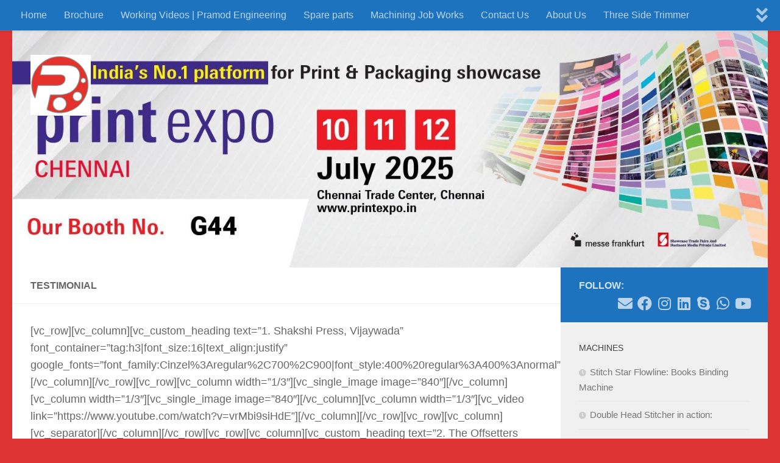

--- FILE ---
content_type: text/html; charset=UTF-8
request_url: https://www.pewbindery.in/testimonial/
body_size: 9181
content:
<!DOCTYPE html><html
class="no-js" lang="en-US"><head><meta
charset="UTF-8"><meta
name="viewport" content="width=device-width, initial-scale=1.0"><link
rel="profile" href="https://gmpg.org/xfn/11" /><link
rel="pingback" href="https://www.pewbindery.in/xmlrpc.php"><meta
name='robots' content='index, follow, max-image-preview:large, max-snippet:-1, max-video-preview:-1' /><style>img:is([sizes="auto" i],[sizes^="auto," i]){contain-intrinsic-size:3000px 1500px}</style> <script>document.documentElement.className=document.documentElement.className.replace("no-js","js")</script> <title>Testimonial - Binding Machines - Exporter Binding Machine in India, Binding Machine Supplier, Three Side Trimmer Machine, Paper Drill Machine Supplier, Deluxe Stitching ,Universal Stitching head</title><link
rel="canonical" href="https://www.pewbindery.in/testimonial/" /><meta
property="og:locale" content="en_US" /><meta
property="og:type" content="article" /><meta
property="og:title" content="Testimonial - Binding Machines - Exporter Binding Machine in India, Binding Machine Supplier, Three Side Trimmer Machine, Paper Drill Machine Supplier, Deluxe Stitching ,Universal Stitching head" /><meta
property="og:description" content="[vc_row][vc_column][vc_custom_heading text=&#8221;1. Shakshi Press, Vijaywada&#8221; font_container=&#8221;tag:h3|font_size:16|text_align:justify&#8221; google_fonts=&#8221;font_family:Cinzel%3Aregular%2C700%2C900|font_style:400%20regular%3A400%3Anormal&#8221;][/vc_column][/vc_row][vc_row][vc_column width=&#8221;1/3&#8243;][vc_single_image image=&#8221;840&#8243;][/vc_column][vc_column width=&#8221;1/3&#8243;][vc_single_image image=&#8221;840&#8243;][/vc_column][vc_column width=&#8221;1/3&#8243;][vc_video link=&#8221;https://www.youtube.com/watch?v=vrMbi9siHdE&#8221;][/vc_column][/vc_row][vc_row][vc_column][vc_separator][/vc_column][/vc_row][vc_row][vc_column][vc_custom_heading text=&#8221;2. The Offsetters india PVT.LTD, Patna&#8221; font_container=&#8221;tag:h3|font_size:16|text_align:justify&#8221; google_fonts=&#8221;font_family:Cinzel%3Aregular%2C700%2C900|font_style:400%20regular%3A400%3Anormal&#8221;][/vc_column][/vc_row][vc_row][vc_column width=&#8221;1/3&#8243;][vc_single_image image=&#8221;836&#8243;][/vc_column][vc_column width=&#8221;1/3&#8243;][vc_single_image image=&#8221;836&#8243;][/vc_column][vc_column width=&#8221;1/3&#8243;][vc_video link=&#8221;https://www.youtube.com/watch?v=vrMbi9siHdE&#8221;][/vc_column][/vc_row][vc_row][vc_column][vc_separator][/vc_column][/vc_row][vc_row][vc_column][vc_custom_heading text=&#8221;3. Margham Publications , Chennai&#8221; font_container=&#8221;tag:h3|font_size:16|text_align:justify&#8221; google_fonts=&#8221;font_family:Cinzel%3Aregular%2C700%2C900|font_style:400%20regular%3A400%3Anormal&#8221;][/vc_column][/vc_row][vc_row][vc_column&#046;&#046;&#046;" /><meta
property="og:url" content="https://www.pewbindery.in/testimonial/" /><meta
property="og:site_name" content="Binding Machines - Exporter Binding Machine in India, Binding Machine Supplier, Three Side Trimmer Machine, Paper Drill Machine Supplier, Deluxe Stitching ,Universal Stitching head" /><meta
property="article:modified_time" content="2017-12-22T12:35:29+00:00" /><meta
name="twitter:card" content="summary_large_image" /><meta
name="twitter:label1" content="Est. reading time" /><meta
name="twitter:data1" content="9 minutes" /> <script type="application/ld+json" class="yoast-schema-graph">{"@context":"https://schema.org","@graph":[{"@type":"WebPage","@id":"https://www.pewbindery.in/testimonial/","url":"https://www.pewbindery.in/testimonial/","name":"Testimonial - Binding Machines - Exporter Binding Machine in India, Binding Machine Supplier, Three Side Trimmer Machine, Paper Drill Machine Supplier, Deluxe Stitching ,Universal Stitching head","isPartOf":{"@id":"https://www.pewbindery.in/#website"},"datePublished":"2017-12-22T09:54:38+00:00","dateModified":"2017-12-22T12:35:29+00:00","breadcrumb":{"@id":"https://www.pewbindery.in/testimonial/#breadcrumb"},"inLanguage":"en-US","potentialAction":[{"@type":"ReadAction","target":["https://www.pewbindery.in/testimonial/"]}]},{"@type":"BreadcrumbList","@id":"https://www.pewbindery.in/testimonial/#breadcrumb","itemListElement":[{"@type":"ListItem","position":1,"name":"Home","item":"https://www.pewbindery.in/"},{"@type":"ListItem","position":2,"name":"Testimonial"}]},{"@type":"WebSite","@id":"https://www.pewbindery.in/#website","url":"https://www.pewbindery.in/","name":"Binding Machines - Exporter Binding Machine in India, Binding Machine Supplier, Three Side Trimmer Machine, Paper Drill Machine Supplier, Deluxe Stitching ,Universal Stitching head","description":"","publisher":{"@id":"https://www.pewbindery.in/#organization"},"potentialAction":[{"@type":"SearchAction","target":{"@type":"EntryPoint","urlTemplate":"https://www.pewbindery.in/?s={search_term_string}"},"query-input":{"@type":"PropertyValueSpecification","valueRequired":true,"valueName":"search_term_string"}}],"inLanguage":"en-US"},{"@type":"Organization","@id":"https://www.pewbindery.in/#organization","name":"Parmod Engineering","url":"https://www.pewbindery.in/","logo":{"@type":"ImageObject","inLanguage":"en-US","@id":"https://www.pewbindery.in/#/schema/logo/image/","url":"https://www.pewbindery.in/wp-content/uploads/2022/12/p-logo1669114084444.jpg","contentUrl":"https://www.pewbindery.in/wp-content/uploads/2022/12/p-logo1669114084444.jpg","width":288,"height":288,"caption":"Parmod Engineering"},"image":{"@id":"https://www.pewbindery.in/#/schema/logo/image/"}}]}</script> <link
rel="alternate" type="application/rss+xml" title="Binding Machines - Exporter Binding Machine in India, Binding Machine Supplier, Three Side Trimmer Machine, Paper Drill Machine Supplier, Deluxe Stitching ,Universal Stitching head &raquo; Feed" href="https://www.pewbindery.in/feed/" /><link
rel="alternate" type="application/rss+xml" title="Binding Machines - Exporter Binding Machine in India, Binding Machine Supplier, Three Side Trimmer Machine, Paper Drill Machine Supplier, Deluxe Stitching ,Universal Stitching head &raquo; Comments Feed" href="https://www.pewbindery.in/comments/feed/" /><style id='classic-theme-styles-inline-css'>
/*! This file is auto-generated */
.wp-block-button__link{color:#fff;background-color:#32373c;border-radius:9999px;box-shadow:none;text-decoration:none;padding:calc(.667em + 2px) calc(1.333em + 2px);font-size:1.125em}.wp-block-file__button{background:#32373c;color:#fff;text-decoration:none}</style><style id='global-styles-inline-css'>:root{--wp--preset--aspect-ratio--square:1;--wp--preset--aspect-ratio--4-3:4/3;--wp--preset--aspect-ratio--3-4:3/4;--wp--preset--aspect-ratio--3-2:3/2;--wp--preset--aspect-ratio--2-3:2/3;--wp--preset--aspect-ratio--16-9:16/9;--wp--preset--aspect-ratio--9-16:9/16;--wp--preset--color--black:#000000;--wp--preset--color--cyan-bluish-gray:#abb8c3;--wp--preset--color--white:#ffffff;--wp--preset--color--pale-pink:#f78da7;--wp--preset--color--vivid-red:#cf2e2e;--wp--preset--color--luminous-vivid-orange:#ff6900;--wp--preset--color--luminous-vivid-amber:#fcb900;--wp--preset--color--light-green-cyan:#7bdcb5;--wp--preset--color--vivid-green-cyan:#00d084;--wp--preset--color--pale-cyan-blue:#8ed1fc;--wp--preset--color--vivid-cyan-blue:#0693e3;--wp--preset--color--vivid-purple:#9b51e0;--wp--preset--gradient--vivid-cyan-blue-to-vivid-purple:linear-gradient(135deg,rgba(6,147,227,1) 0%,rgb(155,81,224) 100%);--wp--preset--gradient--light-green-cyan-to-vivid-green-cyan:linear-gradient(135deg,rgb(122,220,180) 0%,rgb(0,208,130) 100%);--wp--preset--gradient--luminous-vivid-amber-to-luminous-vivid-orange:linear-gradient(135deg,rgba(252,185,0,1) 0%,rgba(255,105,0,1) 100%);--wp--preset--gradient--luminous-vivid-orange-to-vivid-red:linear-gradient(135deg,rgba(255,105,0,1) 0%,rgb(207,46,46) 100%);--wp--preset--gradient--very-light-gray-to-cyan-bluish-gray:linear-gradient(135deg,rgb(238,238,238) 0%,rgb(169,184,195) 100%);--wp--preset--gradient--cool-to-warm-spectrum:linear-gradient(135deg,rgb(74,234,220) 0%,rgb(151,120,209) 20%,rgb(207,42,186) 40%,rgb(238,44,130) 60%,rgb(251,105,98) 80%,rgb(254,248,76) 100%);--wp--preset--gradient--blush-light-purple:linear-gradient(135deg,rgb(255,206,236) 0%,rgb(152,150,240) 100%);--wp--preset--gradient--blush-bordeaux:linear-gradient(135deg,rgb(254,205,165) 0%,rgb(254,45,45) 50%,rgb(107,0,62) 100%);--wp--preset--gradient--luminous-dusk:linear-gradient(135deg,rgb(255,203,112) 0%,rgb(199,81,192) 50%,rgb(65,88,208) 100%);--wp--preset--gradient--pale-ocean:linear-gradient(135deg,rgb(255,245,203) 0%,rgb(182,227,212) 50%,rgb(51,167,181) 100%);--wp--preset--gradient--electric-grass:linear-gradient(135deg,rgb(202,248,128) 0%,rgb(113,206,126) 100%);--wp--preset--gradient--midnight:linear-gradient(135deg,rgb(2,3,129) 0%,rgb(40,116,252) 100%);--wp--preset--font-size--small:13px;--wp--preset--font-size--medium:20px;--wp--preset--font-size--large:36px;--wp--preset--font-size--x-large:42px;--wp--preset--spacing--20:0.44rem;--wp--preset--spacing--30:0.67rem;--wp--preset--spacing--40:1rem;--wp--preset--spacing--50:1.5rem;--wp--preset--spacing--60:2.25rem;--wp--preset--spacing--70:3.38rem;--wp--preset--spacing--80:5.06rem;--wp--preset--shadow--natural:6px 6px 9px rgba(0, 0, 0, 0.2);--wp--preset--shadow--deep:12px 12px 50px rgba(0, 0, 0, 0.4);--wp--preset--shadow--sharp:6px 6px 0px rgba(0, 0, 0, 0.2);--wp--preset--shadow--outlined:6px 6px 0px -3px rgba(255, 255, 255, 1), 6px 6px rgba(0, 0, 0, 1);--wp--preset--shadow--crisp:6px 6px 0px rgba(0, 0, 0, 1)}:where(.is-layout-flex){gap:.5em}:where(.is-layout-grid){gap:.5em}body .is-layout-flex{display:flex}.is-layout-flex{flex-wrap:wrap;align-items:center}.is-layout-flex>:is(*,div){margin:0}body .is-layout-grid{display:grid}.is-layout-grid>:is(*,div){margin:0}:where(.wp-block-columns.is-layout-flex){gap:2em}:where(.wp-block-columns.is-layout-grid){gap:2em}:where(.wp-block-post-template.is-layout-flex){gap:1.25em}:where(.wp-block-post-template.is-layout-grid){gap:1.25em}.has-black-color{color:var(--wp--preset--color--black)!important}.has-cyan-bluish-gray-color{color:var(--wp--preset--color--cyan-bluish-gray)!important}.has-white-color{color:var(--wp--preset--color--white)!important}.has-pale-pink-color{color:var(--wp--preset--color--pale-pink)!important}.has-vivid-red-color{color:var(--wp--preset--color--vivid-red)!important}.has-luminous-vivid-orange-color{color:var(--wp--preset--color--luminous-vivid-orange)!important}.has-luminous-vivid-amber-color{color:var(--wp--preset--color--luminous-vivid-amber)!important}.has-light-green-cyan-color{color:var(--wp--preset--color--light-green-cyan)!important}.has-vivid-green-cyan-color{color:var(--wp--preset--color--vivid-green-cyan)!important}.has-pale-cyan-blue-color{color:var(--wp--preset--color--pale-cyan-blue)!important}.has-vivid-cyan-blue-color{color:var(--wp--preset--color--vivid-cyan-blue)!important}.has-vivid-purple-color{color:var(--wp--preset--color--vivid-purple)!important}.has-black-background-color{background-color:var(--wp--preset--color--black)!important}.has-cyan-bluish-gray-background-color{background-color:var(--wp--preset--color--cyan-bluish-gray)!important}.has-white-background-color{background-color:var(--wp--preset--color--white)!important}.has-pale-pink-background-color{background-color:var(--wp--preset--color--pale-pink)!important}.has-vivid-red-background-color{background-color:var(--wp--preset--color--vivid-red)!important}.has-luminous-vivid-orange-background-color{background-color:var(--wp--preset--color--luminous-vivid-orange)!important}.has-luminous-vivid-amber-background-color{background-color:var(--wp--preset--color--luminous-vivid-amber)!important}.has-light-green-cyan-background-color{background-color:var(--wp--preset--color--light-green-cyan)!important}.has-vivid-green-cyan-background-color{background-color:var(--wp--preset--color--vivid-green-cyan)!important}.has-pale-cyan-blue-background-color{background-color:var(--wp--preset--color--pale-cyan-blue)!important}.has-vivid-cyan-blue-background-color{background-color:var(--wp--preset--color--vivid-cyan-blue)!important}.has-vivid-purple-background-color{background-color:var(--wp--preset--color--vivid-purple)!important}.has-black-border-color{border-color:var(--wp--preset--color--black)!important}.has-cyan-bluish-gray-border-color{border-color:var(--wp--preset--color--cyan-bluish-gray)!important}.has-white-border-color{border-color:var(--wp--preset--color--white)!important}.has-pale-pink-border-color{border-color:var(--wp--preset--color--pale-pink)!important}.has-vivid-red-border-color{border-color:var(--wp--preset--color--vivid-red)!important}.has-luminous-vivid-orange-border-color{border-color:var(--wp--preset--color--luminous-vivid-orange)!important}.has-luminous-vivid-amber-border-color{border-color:var(--wp--preset--color--luminous-vivid-amber)!important}.has-light-green-cyan-border-color{border-color:var(--wp--preset--color--light-green-cyan)!important}.has-vivid-green-cyan-border-color{border-color:var(--wp--preset--color--vivid-green-cyan)!important}.has-pale-cyan-blue-border-color{border-color:var(--wp--preset--color--pale-cyan-blue)!important}.has-vivid-cyan-blue-border-color{border-color:var(--wp--preset--color--vivid-cyan-blue)!important}.has-vivid-purple-border-color{border-color:var(--wp--preset--color--vivid-purple)!important}.has-vivid-cyan-blue-to-vivid-purple-gradient-background{background:var(--wp--preset--gradient--vivid-cyan-blue-to-vivid-purple)!important}.has-light-green-cyan-to-vivid-green-cyan-gradient-background{background:var(--wp--preset--gradient--light-green-cyan-to-vivid-green-cyan)!important}.has-luminous-vivid-amber-to-luminous-vivid-orange-gradient-background{background:var(--wp--preset--gradient--luminous-vivid-amber-to-luminous-vivid-orange)!important}.has-luminous-vivid-orange-to-vivid-red-gradient-background{background:var(--wp--preset--gradient--luminous-vivid-orange-to-vivid-red)!important}.has-very-light-gray-to-cyan-bluish-gray-gradient-background{background:var(--wp--preset--gradient--very-light-gray-to-cyan-bluish-gray)!important}.has-cool-to-warm-spectrum-gradient-background{background:var(--wp--preset--gradient--cool-to-warm-spectrum)!important}.has-blush-light-purple-gradient-background{background:var(--wp--preset--gradient--blush-light-purple)!important}.has-blush-bordeaux-gradient-background{background:var(--wp--preset--gradient--blush-bordeaux)!important}.has-luminous-dusk-gradient-background{background:var(--wp--preset--gradient--luminous-dusk)!important}.has-pale-ocean-gradient-background{background:var(--wp--preset--gradient--pale-ocean)!important}.has-electric-grass-gradient-background{background:var(--wp--preset--gradient--electric-grass)!important}.has-midnight-gradient-background{background:var(--wp--preset--gradient--midnight)!important}.has-small-font-size{font-size:var(--wp--preset--font-size--small)!important}.has-medium-font-size{font-size:var(--wp--preset--font-size--medium)!important}.has-large-font-size{font-size:var(--wp--preset--font-size--large)!important}.has-x-large-font-size{font-size:var(--wp--preset--font-size--x-large)!important}:where(.wp-block-post-template.is-layout-flex){gap:1.25em}:where(.wp-block-post-template.is-layout-grid){gap:1.25em}:where(.wp-block-columns.is-layout-flex){gap:2em}:where(.wp-block-columns.is-layout-grid){gap:2em}:root :where(.wp-block-pullquote){font-size:1.5em;line-height:1.6}</style><style id='woocommerce-inline-inline-css'>.woocommerce form .form-row .required{visibility:visible}</style><link
rel='stylesheet' id='wpo_min-header-0-css' href='https://www.pewbindery.in/wp-content/cache/wpo-minify/1751886561/assets/wpo-minify-header-4ec121a4.min.css' media='all' /><link
rel='stylesheet' id='wpo_min-header-1-css' href='https://www.pewbindery.in/wp-content/cache/wpo-minify/1751886561/assets/wpo-minify-header-eec41411.min.css' media='only screen and (max-width: 768px)' /><link
rel='stylesheet' id='wpo_min-header-2-css' href='https://www.pewbindery.in/wp-content/cache/wpo-minify/1751886561/assets/wpo-minify-header-f1c02c49.min.css' media='all' /> <script src="https://www.pewbindery.in/wp-content/cache/wpo-minify/1751886561/assets/wpo-minify-header-7bd90e4c.min.js" id="wpo_min-header-0-js"></script> <script id="wpo_min-header-1-js-extra">var wc_add_to_cart_params={"ajax_url":"\/wp-admin\/admin-ajax.php","wc_ajax_url":"\/?wc-ajax=%%endpoint%%","i18n_view_cart":"View cart","cart_url":"https:\/\/www.pewbindery.in\/cart\/","is_cart":"","cart_redirect_after_add":"no"};var woocommerce_params={"ajax_url":"\/wp-admin\/admin-ajax.php","wc_ajax_url":"\/?wc-ajax=%%endpoint%%","i18n_password_show":"Show password","i18n_password_hide":"Hide password"}</script> <script src="https://www.pewbindery.in/wp-content/cache/wpo-minify/1751886561/assets/wpo-minify-header-b11931de.min.js" id="wpo_min-header-1-js" defer data-wp-strategy="defer"></script> <link
rel="https://api.w.org/" href="https://www.pewbindery.in/wp-json/" /><link
rel="alternate" title="JSON" type="application/json" href="https://www.pewbindery.in/wp-json/wp/v2/pages/888" /><link
rel="EditURI" type="application/rsd+xml" title="RSD" href="https://www.pewbindery.in/xmlrpc.php?rsd" /><link
rel="alternate" title="oEmbed (JSON)" type="application/json+oembed" href="https://www.pewbindery.in/wp-json/oembed/1.0/embed?url=https%3A%2F%2Fwww.pewbindery.in%2Ftestimonial%2F" /><link
rel="alternate" title="oEmbed (XML)" type="text/xml+oembed" href="https://www.pewbindery.in/wp-json/oembed/1.0/embed?url=https%3A%2F%2Fwww.pewbindery.in%2Ftestimonial%2F&#038;format=xml" /><link
rel="preload" as="font" type="font/woff2" href="https://www.pewbindery.in/wp-content/themes/hueman/assets/front/webfonts/fa-brands-400.woff2?v=5.15.2" crossorigin="anonymous"/><link
rel="preload" as="font" type="font/woff2" href="https://www.pewbindery.in/wp-content/themes/hueman/assets/front/webfonts/fa-regular-400.woff2?v=5.15.2" crossorigin="anonymous"/><link
rel="preload" as="font" type="font/woff2" href="https://www.pewbindery.in/wp-content/themes/hueman/assets/front/webfonts/fa-solid-900.woff2?v=5.15.2" crossorigin="anonymous"/>
<!--[if lt IE 9]> <script src="https://www.pewbindery.in/wp-content/themes/hueman/assets/front/js/ie/html5shiv-printshiv.min.js"></script> <script src="https://www.pewbindery.in/wp-content/themes/hueman/assets/front/js/ie/selectivizr.js"></script> <![endif]-->
<noscript><style>.woocommerce-product-gallery{opacity:1!important}</style></noscript><link
rel="icon" href="https://www.pewbindery.in/wp-content/uploads/2022/12/cropped-p-logo1669114084444-32x32.jpg" sizes="32x32" /><link
rel="icon" href="https://www.pewbindery.in/wp-content/uploads/2022/12/cropped-p-logo1669114084444-192x192.jpg" sizes="192x192" /><link
rel="apple-touch-icon" href="https://www.pewbindery.in/wp-content/uploads/2022/12/cropped-p-logo1669114084444-180x180.jpg" /><meta
name="msapplication-TileImage" content="https://www.pewbindery.in/wp-content/uploads/2022/12/cropped-p-logo1669114084444-270x270.jpg" /></head><body data-rsssl=1
class="wp-singular page-template-default page page-id-888 wp-custom-logo wp-embed-responsive wp-theme-hueman theme-hueman woocommerce-no-js col-2cl full-width topbar-enabled header-desktop-sticky header-mobile-sticky hu-header-img-natural-height hueman-3-7-27 chrome"><div
id="wrapper">
<a
class="screen-reader-text skip-link" href="#content">Skip to content</a><header
id="header" class="main-menu-mobile-on one-mobile-menu main_menu header-ads-desktop  topbar-transparent has-header-img"><nav
class="nav-container group mobile-menu mobile-sticky no-menu-assigned" id="nav-mobile" data-menu-id="header-1"><div
class="mobile-title-logo-in-header"><p
class="site-title">                  <a
class="custom-logo-link" href="https://www.pewbindery.in/" rel="home" title="Binding Machines - Exporter Binding Machine in India, Binding Machine Supplier, Three Side Trimmer Machine, Paper Drill Machine Supplier, Deluxe Stitching ,Universal Stitching head | Home page"><img
src="https://www.pewbindery.in/wp-content/uploads/2017/06/Untitled.jpg" alt="Binding Machines - Exporter Binding Machine in India, Binding Machine Supplier, Three Side Trimmer Machine, Paper Drill Machine Supplier, Deluxe Stitching ,Universal Stitching head" width="449" height="455"/></a></p></div>
<button
class="ham__navbar-toggler-two collapsed" title="Menu" aria-expanded="false">
<span
class="ham__navbar-span-wrapper">
<span
class="line line-1"></span>
<span
class="line line-2"></span>
<span
class="line line-3"></span>
</span>
</button><div
class="nav-text"></div><div
class="nav-wrap container"><ul
class="nav container-inner group mobile-search"><li><form
role="search" method="get" class="search-form" action="https://www.pewbindery.in/">
<label>
<span
class="screen-reader-text">Search for:</span>
<input
type="search" class="search-field" placeholder="Search &hellip;" value="" name="s" />
</label>
<input
type="submit" class="search-submit" value="Search" /></form></li></ul><ul
id="menu-top-menu" class="nav container-inner group"><li
id="menu-item-380" class="menu-item menu-item-type-custom menu-item-object-custom menu-item-home menu-item-380"><a
href="https://www.pewbindery.in/">Home</a></li><li
id="menu-item-769" class="menu-item menu-item-type-post_type menu-item-object-page menu-item-769"><a
href="https://www.pewbindery.in/brochure/">Brochure</a></li><li
id="menu-item-1581" class="menu-item menu-item-type-post_type menu-item-object-page menu-item-1581"><a
href="https://www.pewbindery.in/working-videos/">Working Videos | Pramod Engineering</a></li><li
id="menu-item-762" class="menu-item menu-item-type-custom menu-item-object-custom menu-item-762"><a
href="https://www.pewbindery.in/shop/">Spare parts</a></li><li
id="menu-item-1756" class="menu-item menu-item-type-post_type menu-item-object-page menu-item-1756"><a
href="https://www.pewbindery.in/machining-job-works/">Machining Job Works</a></li><li
id="menu-item-391" class="menu-item menu-item-type-post_type menu-item-object-page menu-item-391"><a
href="https://www.pewbindery.in/contact-us/">Contact Us</a></li><li
id="menu-item-387" class="menu-item menu-item-type-post_type menu-item-object-page menu-item-387"><a
href="https://www.pewbindery.in/about-us/">About Us</a></li><li
id="menu-item-1823" class="menu-item menu-item-type-custom menu-item-object-custom menu-item-1823"><a
href="https://www.pewbindery.in/three-side-trimmer/">Three Side Trimmer</a></li><li
id="menu-item-1924" class="menu-item menu-item-type-post_type menu-item-object-page menu-item-1924"><a
href="https://www.pewbindery.in/universal-stitching-head-52-8-s/">Universal 52/8-S</a></li></ul></div></nav><nav
class="nav-container group desktop-menu desktop-sticky " id="nav-topbar" data-menu-id="header-2"><div
class="nav-text"></div><div
class="topbar-toggle-down">
<i
class="fas fa-angle-double-down" aria-hidden="true" data-toggle="down" title="Expand menu"></i>
<i
class="fas fa-angle-double-up" aria-hidden="true" data-toggle="up" title="Collapse menu"></i></div><div
class="nav-wrap container"><ul
id="menu-top-menu-1" class="nav container-inner group"><li
class="menu-item menu-item-type-custom menu-item-object-custom menu-item-home menu-item-380"><a
href="https://www.pewbindery.in/">Home</a></li><li
class="menu-item menu-item-type-post_type menu-item-object-page menu-item-769"><a
href="https://www.pewbindery.in/brochure/">Brochure</a></li><li
class="menu-item menu-item-type-post_type menu-item-object-page menu-item-1581"><a
href="https://www.pewbindery.in/working-videos/">Working Videos | Pramod Engineering</a></li><li
class="menu-item menu-item-type-custom menu-item-object-custom menu-item-762"><a
href="https://www.pewbindery.in/shop/">Spare parts</a></li><li
class="menu-item menu-item-type-post_type menu-item-object-page menu-item-1756"><a
href="https://www.pewbindery.in/machining-job-works/">Machining Job Works</a></li><li
class="menu-item menu-item-type-post_type menu-item-object-page menu-item-391"><a
href="https://www.pewbindery.in/contact-us/">Contact Us</a></li><li
class="menu-item menu-item-type-post_type menu-item-object-page menu-item-387"><a
href="https://www.pewbindery.in/about-us/">About Us</a></li><li
class="menu-item menu-item-type-custom menu-item-object-custom menu-item-1823"><a
href="https://www.pewbindery.in/three-side-trimmer/">Three Side Trimmer</a></li><li
class="menu-item menu-item-type-post_type menu-item-object-page menu-item-1924"><a
href="https://www.pewbindery.in/universal-stitching-head-52-8-s/">Universal 52/8-S</a></li></ul></div></nav><div
class="container group"><div
class="container-inner"><div
id="header-image-wrap"><div
class="group hu-pad central-header-zone"><div
class="logo-tagline-group"><p
class="site-title">                  <a
class="custom-logo-link" href="https://www.pewbindery.in/" rel="home" title="Binding Machines - Exporter Binding Machine in India, Binding Machine Supplier, Three Side Trimmer Machine, Paper Drill Machine Supplier, Deluxe Stitching ,Universal Stitching head | Home page"><img
src="https://www.pewbindery.in/wp-content/uploads/2017/06/Untitled.jpg" alt="Binding Machines - Exporter Binding Machine in India, Binding Machine Supplier, Three Side Trimmer Machine, Paper Drill Machine Supplier, Deluxe Stitching ,Universal Stitching head" width="449" height="455"/></a></p></div></div><a
href="https://www.pewbindery.in/" rel="home"><img
src="https://www.pewbindery.in/wp-content/uploads/2025/05/WhatsApp-Image-2025-05-21-at-17.03.31.jpeg" width="0" height="0" alt="" class="new-site-image" decoding="async" /></a></div></div></div></header><div
class="container" id="page"><div
class="container-inner"><div
class="main"><div
class="main-inner group"><main
class="content" id="content"><div
class="page-title hu-pad group"><h1>Testimonial</h1></div><div
class="hu-pad group"><article
class="group post-888 page type-page status-publish hentry"><div
class="entry themeform"><p>[vc_row][vc_column][vc_custom_heading text=&#8221;1. Shakshi Press, Vijaywada&#8221; font_container=&#8221;tag:h3|font_size:16|text_align:justify&#8221; google_fonts=&#8221;font_family:Cinzel%3Aregular%2C700%2C900|font_style:400%20regular%3A400%3Anormal&#8221;][/vc_column][/vc_row][vc_row][vc_column width=&#8221;1/3&#8243;][vc_single_image image=&#8221;840&#8243;][/vc_column][vc_column width=&#8221;1/3&#8243;][vc_single_image image=&#8221;840&#8243;][/vc_column][vc_column width=&#8221;1/3&#8243;][vc_video link=&#8221;https://www.youtube.com/watch?v=vrMbi9siHdE&#8221;][/vc_column][/vc_row][vc_row][vc_column][vc_separator][/vc_column][/vc_row][vc_row][vc_column][vc_custom_heading text=&#8221;2. The Offsetters india PVT.LTD, Patna&#8221; font_container=&#8221;tag:h3|font_size:16|text_align:justify&#8221; google_fonts=&#8221;font_family:Cinzel%3Aregular%2C700%2C900|font_style:400%20regular%3A400%3Anormal&#8221;][/vc_column][/vc_row][vc_row][vc_column width=&#8221;1/3&#8243;][vc_single_image image=&#8221;836&#8243;][/vc_column][vc_column width=&#8221;1/3&#8243;][vc_single_image image=&#8221;836&#8243;][/vc_column][vc_column width=&#8221;1/3&#8243;][vc_video link=&#8221;https://www.youtube.com/watch?v=vrMbi9siHdE&#8221;][/vc_column][/vc_row][vc_row][vc_column][vc_separator][/vc_column][/vc_row][vc_row][vc_column][vc_custom_heading text=&#8221;3. Margham Publications , Chennai&#8221; font_container=&#8221;tag:h3|font_size:16|text_align:justify&#8221; google_fonts=&#8221;font_family:Cinzel%3Aregular%2C700%2C900|font_style:400%20regular%3A400%3Anormal&#8221;][/vc_column][/vc_row][vc_row][vc_column width=&#8221;1/3&#8243;][vc_single_image image=&#8221;836&#8243; img_size=&#8221;medium&#8221;][/vc_column][vc_column width=&#8221;1/3&#8243;][vc_single_image image=&#8221;836&#8243; img_size=&#8221;medium&#8221;][/vc_column][vc_column width=&#8221;1/3&#8243;][vc_video link=&#8221;https://www.youtube.com/watch?v=vrMbi9siHdE&#8221;][/vc_column][/vc_row][vc_row][vc_column][vc_separator][/vc_column][/vc_row][vc_row][vc_column][vc_custom_heading text=&#8221;4. International Print-o-Pac LTD, Noida&#8221; font_container=&#8221;tag:h3|font_size:16|text_align:justify&#8221; google_fonts=&#8221;font_family:Cinzel%3Aregular%2C700%2C900|font_style:400%20regular%3A400%3Anormal&#8221;][/vc_column][/vc_row][vc_row][vc_column width=&#8221;1/3&#8243;][vc_single_image image=&#8221;854&#8243; img_size=&#8221;medium&#8221;][/vc_column][vc_column width=&#8221;1/3&#8243;][vc_single_image image=&#8221;854&#8243;][/vc_column][vc_column width=&#8221;1/3&#8243;][vc_video link=&#8221;https://www.youtube.com/watch?v=vrMbi9siHdE&#8221;][/vc_column][/vc_row][vc_row][vc_column][vc_separator][/vc_column][/vc_row][vc_row][vc_column][vc_custom_heading text=&#8221;5. Model Press, delhi&#8221; font_container=&#8221;tag:h3|font_size:16|text_align:justify&#8221; google_fonts=&#8221;font_family:Cinzel%3Aregular%2C700%2C900|font_style:400%20regular%3A400%3Anormal&#8221;][/vc_column][/vc_row][vc_row][vc_column width=&#8221;1/3&#8243;][vc_single_image image=&#8221;854&#8243; img_size=&#8221;medium&#8221;][/vc_column][vc_column width=&#8221;1/3&#8243;][vc_single_image image=&#8221;854&#8243;][/vc_column][vc_column width=&#8221;1/3&#8243;][vc_video link=&#8221;https://www.youtube.com/watch?v=vrMbi9siHdE&#8221;][/vc_column][/vc_row][vc_row][vc_column][vc_separator][/vc_column][/vc_row][vc_row][vc_column][vc_custom_heading text=&#8221;6. Alzahara printing press, Oman&#8221; font_container=&#8221;tag:h3|font_size:16|text_align:justify&#8221; google_fonts=&#8221;font_family:Cinzel%3Aregular%2C700%2C900|font_style:400%20regular%3A400%3Anormal&#8221;][/vc_column][/vc_row][vc_row][vc_column width=&#8221;1/3&#8243;][vc_single_image image=&#8221;854&#8243; img_size=&#8221;medium&#8221;][/vc_column][vc_column width=&#8221;1/3&#8243;][vc_single_image image=&#8221;854&#8243;][/vc_column][vc_column width=&#8221;1/3&#8243;][vc_video link=&#8221;https://www.youtube.com/watch?v=vrMbi9siHdE&#8221;][/vc_column][/vc_row][vc_row][vc_column][vc_separator][/vc_column][/vc_row][vc_row][vc_column][vc_custom_heading text=&#8221;7. Muscat Press, Oman&#8221; font_container=&#8221;tag:h3|font_size:16|text_align:justify&#8221; google_fonts=&#8221;font_family:Cinzel%3Aregular%2C700%2C900|font_style:400%20regular%3A400%3Anormal&#8221;][/vc_column][/vc_row][vc_row][vc_column width=&#8221;1/3&#8243;][vc_single_image image=&#8221;854&#8243; img_size=&#8221;medium&#8221;][/vc_column][vc_column width=&#8221;1/3&#8243;][vc_single_image image=&#8221;854&#8243;][/vc_column][vc_column width=&#8221;1/3&#8243;][vc_video link=&#8221;https://www.youtube.com/watch?v=vrMbi9siHdE&#8221;][/vc_column][/vc_row][vc_row][vc_column][vc_separator][/vc_column][/vc_row][vc_row][vc_column][vc_custom_heading text=&#8221;8. Anand Bazar Patrika PVT ltd, kolkata&#8221; font_container=&#8221;tag:h3|font_size:16|text_align:justify&#8221; google_fonts=&#8221;font_family:Cinzel%3Aregular%2C700%2C900|font_style:400%20regular%3A400%3Anormal&#8221;][/vc_column][/vc_row][vc_row][vc_column width=&#8221;1/3&#8243;][vc_single_image image=&#8221;854&#8243; img_size=&#8221;medium&#8221;][/vc_column][vc_column width=&#8221;1/3&#8243;][vc_single_image image=&#8221;854&#8243;][/vc_column][vc_column width=&#8221;1/3&#8243;][vc_video link=&#8221;https://www.youtube.com/watch?v=vrMbi9siHdE&#8221;][/vc_column][/vc_row][vc_row][vc_column][vc_separator][/vc_column][/vc_row][vc_row][vc_column][vc_custom_heading text=&#8221;9. Gemini Graphics, Bidar-karnataka&#8221; font_container=&#8221;tag:h3|font_size:16|text_align:justify&#8221; google_fonts=&#8221;font_family:Cinzel%3Aregular%2C700%2C900|font_style:400%20regular%3A400%3Anormal&#8221;][/vc_column][/vc_row][vc_row][vc_column width=&#8221;1/3&#8243;][vc_single_image image=&#8221;854&#8243; img_size=&#8221;medium&#8221;][/vc_column][vc_column width=&#8221;1/3&#8243;][vc_single_image image=&#8221;854&#8243;][/vc_column][vc_column width=&#8221;1/3&#8243;][vc_video link=&#8221;https://www.youtube.com/watch?v=vrMbi9siHdE&#8221;][/vc_column][/vc_row][vc_row][vc_column][vc_separator][/vc_column][/vc_row][vc_row][vc_column][vc_custom_heading text=&#8221;10. Orient Press LTD, Tatapur, Maharastra&#8221; font_container=&#8221;tag:h3|font_size:16|text_align:justify&#8221; google_fonts=&#8221;font_family:Cinzel%3Aregular%2C700%2C900|font_style:400%20regular%3A400%3Anormal&#8221;][/vc_column][/vc_row][vc_row][vc_column width=&#8221;1/3&#8243;][vc_single_image image=&#8221;854&#8243; img_size=&#8221;medium&#8221;][/vc_column][vc_column width=&#8221;1/3&#8243;][vc_single_image image=&#8221;854&#8243;][/vc_column][vc_column width=&#8221;1/3&#8243;][vc_video link=&#8221;https://www.youtube.com/watch?v=vrMbi9siHdE&#8221;][/vc_column][/vc_row][vc_row][vc_column][vc_separator][/vc_column][/vc_row][vc_row][vc_column][vc_custom_heading text=&#8221;12. Swapna Printing press, kolkata&#8221; font_container=&#8221;tag:h3|font_size:16|text_align:justify&#8221; google_fonts=&#8221;font_family:Cinzel%3Aregular%2C700%2C900|font_style:400%20regular%3A400%3Anormal&#8221;][/vc_column][/vc_row][vc_row][vc_column width=&#8221;1/3&#8243;][vc_single_image image=&#8221;854&#8243; img_size=&#8221;medium&#8221;][/vc_column][vc_column width=&#8221;1/3&#8243;][vc_single_image image=&#8221;854&#8243;][/vc_column][vc_column width=&#8221;1/3&#8243;][vc_video link=&#8221;https://www.youtube.com/watch?v=vrMbi9siHdE&#8221;][/vc_column][/vc_row][vc_row][vc_column][vc_separator][/vc_column][/vc_row][vc_row][vc_column][vc_custom_heading text=&#8221;13. Shaktiman vinmay pvt ltd, kolkata&#8221; font_container=&#8221;tag:h3|font_size:16|text_align:justify&#8221; google_fonts=&#8221;font_family:Cinzel%3Aregular%2C700%2C900|font_style:400%20regular%3A400%3Anormal&#8221;][/vc_column][/vc_row][vc_row][vc_column width=&#8221;1/3&#8243;][vc_single_image image=&#8221;854&#8243; img_size=&#8221;medium&#8221;][/vc_column][vc_column width=&#8221;1/3&#8243;][vc_single_image image=&#8221;854&#8243;][/vc_column][vc_column width=&#8221;1/3&#8243;][vc_video link=&#8221;https://www.youtube.com/watch?v=vrMbi9siHdE&#8221;][/vc_column][/vc_row][vc_row][vc_column][vc_separator][/vc_column][/vc_row][vc_row][vc_column][vc_custom_heading text=&#8221;14. Lakshmi printoGraphic pvt ltd, Sonipat,haryana&#8221; font_container=&#8221;tag:h3|font_size:16|text_align:justify&#8221; google_fonts=&#8221;font_family:Cinzel%3Aregular%2C700%2C900|font_style:400%20regular%3A400%3Anormal&#8221;][/vc_column][/vc_row][vc_row][vc_column width=&#8221;1/3&#8243;][vc_single_image image=&#8221;854&#8243; img_size=&#8221;medium&#8221;][/vc_column][vc_column width=&#8221;1/3&#8243;][vc_single_image image=&#8221;854&#8243;][/vc_column][vc_column width=&#8221;1/3&#8243;][vc_video link=&#8221;https://www.youtube.com/watch?v=vrMbi9siHdE&#8221;][/vc_column][/vc_row][vc_row][vc_column][vc_separator][/vc_column][/vc_row][vc_row][vc_column][vc_custom_heading text=&#8221;15. Kerala book &amp; publication Society, kerala&#8221; font_container=&#8221;tag:h3|font_size:16|text_align:justify&#8221; google_fonts=&#8221;font_family:Cinzel%3Aregular%2C700%2C900|font_style:400%20regular%3A400%3Anormal&#8221;][/vc_column][/vc_row][vc_row][vc_column width=&#8221;1/3&#8243;][vc_single_image image=&#8221;854&#8243; img_size=&#8221;medium&#8221;][/vc_column][vc_column width=&#8221;1/3&#8243;][vc_single_image image=&#8221;854&#8243;][/vc_column][vc_column width=&#8221;1/3&#8243;][vc_video link=&#8221;https://www.youtube.com/watch?v=vrMbi9siHdE&#8221;][/vc_column][/vc_row][vc_row][vc_column][vc_separator][/vc_column][/vc_row][vc_row][vc_column][vc_custom_heading text=&#8221;16. Maharshi dayanand university, Rohtak&#8221; font_container=&#8221;tag:h3|font_size:16|text_align:justify&#8221; google_fonts=&#8221;font_family:Cinzel%3Aregular%2C700%2C900|font_style:400%20regular%3A400%3Anormal&#8221;][/vc_column][/vc_row][vc_row][vc_column width=&#8221;1/3&#8243;][vc_single_image image=&#8221;854&#8243; img_size=&#8221;medium&#8221;][/vc_column][vc_column width=&#8221;1/3&#8243;][vc_single_image image=&#8221;854&#8243;][/vc_column][vc_column width=&#8221;1/3&#8243;][vc_video link=&#8221;https://www.youtube.com/watch?v=vrMbi9siHdE&#8221;][/vc_column][/vc_row][vc_row][vc_column][vc_separator][/vc_column][/vc_row][vc_row][vc_column][vc_custom_heading text=&#8221;17. Akriti printers, Gurgaon&#8221; font_container=&#8221;tag:h3|font_size:16|text_align:justify&#8221; google_fonts=&#8221;font_family:Cinzel%3Aregular%2C700%2C900|font_style:400%20regular%3A400%3Anormal&#8221;][/vc_column][/vc_row][vc_row][vc_column width=&#8221;1/3&#8243;][vc_single_image image=&#8221;854&#8243; img_size=&#8221;medium&#8221;][/vc_column][vc_column width=&#8221;1/3&#8243;][vc_single_image image=&#8221;854&#8243;][/vc_column][vc_column width=&#8221;1/3&#8243;][vc_video link=&#8221;https://www.youtube.com/watch?v=vrMbi9siHdE&#8221;][/vc_column][/vc_row][vc_row][vc_column][vc_separator][/vc_column][/vc_row][vc_row][vc_column][vc_custom_heading text=&#8221;18. Sab international, Delhi&#8221; font_container=&#8221;tag:h3|font_size:16|text_align:justify&#8221; google_fonts=&#8221;font_family:Cinzel%3Aregular%2C700%2C900|font_style:400%20regular%3A400%3Anormal&#8221;][/vc_column][/vc_row][vc_row][vc_column width=&#8221;1/3&#8243;][vc_single_image image=&#8221;854&#8243; img_size=&#8221;medium&#8221;][/vc_column][vc_column width=&#8221;1/3&#8243;][vc_single_image image=&#8221;854&#8243;][/vc_column][vc_column width=&#8221;1/3&#8243;][vc_video link=&#8221;https://www.youtube.com/watch?v=vrMbi9siHdE&#8221;][/vc_column][/vc_row][vc_row][vc_column][vc_custom_heading text=&#8221;19. Government Printing press , Allahabad,Lucknow,Varanasi and Rampur&#8221; font_container=&#8221;tag:h3|font_size:16|text_align:justify&#8221; google_fonts=&#8221;font_family:Cinzel%3Aregular%2C700%2C900|font_style:400%20regular%3A400%3Anormal&#8221;][/vc_column][/vc_row][vc_row][vc_column width=&#8221;1/3&#8243;][vc_single_image image=&#8221;854&#8243; img_size=&#8221;medium&#8221;][/vc_column][vc_column width=&#8221;1/3&#8243;][vc_single_image image=&#8221;854&#8243;][/vc_column][vc_column width=&#8221;1/3&#8243;][vc_video link=&#8221;https://www.youtube.com/watch?v=vrMbi9siHdE&#8221;][/vc_column][/vc_row][vc_row][vc_column][vc_separator][/vc_column][/vc_row][vc_row][vc_column][vc_custom_heading text=&#8221;20. kapur press, jaipur&#8221; font_container=&#8221;tag:h3|font_size:16|text_align:justify&#8221; google_fonts=&#8221;font_family:Cinzel%3Aregular%2C700%2C900|font_style:400%20regular%3A400%3Anormal&#8221;][/vc_column][/vc_row][vc_row][vc_column width=&#8221;1/3&#8243;][vc_single_image image=&#8221;854&#8243; img_size=&#8221;medium&#8221;][/vc_column][vc_column width=&#8221;1/3&#8243;][vc_single_image image=&#8221;854&#8243;][/vc_column][vc_column width=&#8221;1/3&#8243;][vc_video link=&#8221;https://www.youtube.com/watch?v=vrMbi9siHdE&#8221;][/vc_column][/vc_row][vc_row][vc_column][vc_separator][/vc_column][/vc_row][vc_row][vc_column][vc_custom_heading text=&#8221;21. Super cassettes(T-series), Noida,U.p. &#8221; font_container=&#8221;tag:h3|font_size:16|text_align:justify&#8221; google_fonts=&#8221;font_family:Cinzel%3Aregular%2C700%2C900|font_style:400%20regular%3A400%3Anormal&#8221;][/vc_column][/vc_row][vc_row][vc_column width=&#8221;1/3&#8243;][vc_single_image image=&#8221;854&#8243; img_size=&#8221;medium&#8221;][/vc_column][vc_column width=&#8221;1/3&#8243;][vc_single_image image=&#8221;854&#8243;][/vc_column][vc_column width=&#8221;1/3&#8243;][vc_video link=&#8221;https://www.youtube.com/watch?v=vrMbi9siHdE&#8221;][/vc_column][/vc_row][vc_row][vc_column][vc_separator][/vc_column][/vc_row]</p><nav
class="pagination group"></nav><div
class="clear"></div></div></article></div></main><div
class="sidebar s1 collapsed" data-position="right" data-layout="col-2cl" data-sb-id="s1"><button
class="sidebar-toggle" title="Expand Sidebar"><i
class="fas sidebar-toggle-arrows"></i></button><div
class="sidebar-content"><div
class="sidebar-top group"><p>Follow:</p><ul
class="social-links"><li><a
rel="nofollow noopener noreferrer" class="social-tooltip"  title="Follow us on Email" aria-label="Follow us on Email" href="http://info@pewbindery.in" target="_blank" ><i
class="fas fa-envelope"></i></a></li><li><a
rel="nofollow noopener noreferrer" class="social-tooltip"  title="Follow us on Facebook" aria-label="Follow us on Facebook" href="https://facebook.com/FastStitcher" target="_blank" ><i
class="fab fa-facebook"></i></a></li><li><a
rel="nofollow noopener noreferrer" class="social-tooltip"  title="Follow us on Instagram" aria-label="Follow us on Instagram" href="https://instagram.com/faststitcher" target="_blank" ><i
class="fab fa-instagram"></i></a></li><li><a
rel="nofollow noopener noreferrer" class="social-tooltip"  title="Follow us on Linkedin" aria-label="Follow us on Linkedin" href="https://www.linkedin.com/in/pramod-engineering-new-delhi-31260955" target="_blank" ><i
class="fab fa-linkedin"></i></a></li><li><a
rel="nofollow noopener noreferrer" class="social-tooltip"  title="Follow us on Skype" aria-label="Follow us on Skype" href="http://diveshnath" target="_blank" ><i
class="fab fa-skype"></i></a></li><li><a
rel="nofollow noopener noreferrer" class="social-tooltip"  title="Follow us on Whatsapp" aria-label="Follow us on Whatsapp" href="https://api.whatsapp.com/send?phone=098101%2060122&#038;text=Link%3Ahttps%3A%2F%2Ffb.me%2F3l4BXnIPsI%20saw%20this%20on%20Facebook...&#038;icebreaker=I%20saw%20this%20on%20Facebook...&#038;context=[base64]&#038;source_url=https%3A%2F%2Ffb.me%2F3l4BXnIPs&#038;fbclid=IwAR3KHSPUI5OomS3lvI0Q_RW1T1CcMPzxITT_XFYF-3mZEhqlPG5yqARi-gs" target="_blank" ><i
class="fab fa-whatsapp"></i></a></li><li><a
rel="nofollow noopener noreferrer" class="social-tooltip"  title="Follow us on Youtube" aria-label="Follow us on Youtube" href="https://www.youtube.com/channel/UCR_QdY-v59KIhfdyeFhkZcA" target="_blank" ><i
class="fab fa-youtube"></i></a></li></ul></div><div
id="recent-posts-4" class="widget widget_recent_entries"><h3 class="widget-title">MACHINES</h3><ul><li>
<a
href="https://www.pewbindery.in/stitch-star-flowline-books-binding-machine/">Stitch Star Flowline: Books Binding Machine</a></li><li>
<a
href="https://www.pewbindery.in/double-head-stitcher-in-action/">Double Head Stitcher in action:</a></li><li>
<a
href="https://www.pewbindery.in/three-side-trimmer/">Three Side Trimmer</a></li><li>
<a
href="https://www.pewbindery.in/machining-job-works/">Machining Job Works</a></li><li>
<a
href="https://www.pewbindery.in/paper-drilling-machine-in-india-spindle-speed-foot-pedal-operationmulti-spindlebindery-equipment/">Paper Drilling Machine</a></li><li>
<a
href="https://www.pewbindery.in/printed-form-gathering-of-up-to-30-stations-with-side-stitching/">Side Gathering Collator &#038; Inline Stitching Machine</a></li><li>
<a
href="https://www.pewbindery.in/notebook-making-sticher-and-trimmer-machine-in-india/">Notebook Making- Sticher &#038; Trimmer</a></li><li>
<a
href="https://www.pewbindery.in/compensating-stacker/">Compensating Stacker</a></li><li>
<a
href="https://www.pewbindery.in/special-edition-side-gathering-30-stations-machine-in-india/">30 Stations Side Gathering Collator</a></li><li>
<a
href="https://www.pewbindery.in/webline-stacker/">Web Stacker</a></li><li>
<a
href="https://www.pewbindery.in/signature-gatherer-form-collator/">Signature Collator &#038; Gatherer</a></li><li>
<a
href="https://www.pewbindery.in/flowline/">Stitch Star Flowline:- Complete center stitching Solution for Magazines, books and Newspapers</a></li><li>
<a
href="https://www.pewbindery.in/best-670mm-stitcher-trimmer-machine-in-delhi-in-india/">670mm Stitcher Trimmer- Single copy</a></li><li>
<a
href="https://www.pewbindery.in/6-clamp-perfect-binder/">6 Clamp Perfect Binder</a></li><li>
<a
href="https://www.pewbindery.in/single-clamp-perfect-binder/">Single Clamp Perfect Binder</a></li></ul></div></div></div></div></div></div></div><footer
id="footer"><section
class="container" id="footer-bottom"><div
class="container-inner"><a
id="back-to-top" href="#"><i
class="fas fa-angle-up"></i></a><div
class="hu-pad group"><div
class="grid one-half"><div
id="copyright"><p>© Pramod Engineering a Part of Delhi Press Magazine</p></div></div><div
class="grid one-half last"><ul
class="social-links"><li><a
rel="nofollow noopener noreferrer" class="social-tooltip"  title="Follow us on Email" aria-label="Follow us on Email" href="http://info@pewbindery.in" target="_blank" ><i
class="fas fa-envelope"></i></a></li><li><a
rel="nofollow noopener noreferrer" class="social-tooltip"  title="Follow us on Facebook" aria-label="Follow us on Facebook" href="https://facebook.com/FastStitcher" target="_blank" ><i
class="fab fa-facebook"></i></a></li><li><a
rel="nofollow noopener noreferrer" class="social-tooltip"  title="Follow us on Instagram" aria-label="Follow us on Instagram" href="https://instagram.com/faststitcher" target="_blank" ><i
class="fab fa-instagram"></i></a></li><li><a
rel="nofollow noopener noreferrer" class="social-tooltip"  title="Follow us on Linkedin" aria-label="Follow us on Linkedin" href="https://www.linkedin.com/in/pramod-engineering-new-delhi-31260955" target="_blank" ><i
class="fab fa-linkedin"></i></a></li><li><a
rel="nofollow noopener noreferrer" class="social-tooltip"  title="Follow us on Skype" aria-label="Follow us on Skype" href="http://diveshnath" target="_blank" ><i
class="fab fa-skype"></i></a></li><li><a
rel="nofollow noopener noreferrer" class="social-tooltip"  title="Follow us on Whatsapp" aria-label="Follow us on Whatsapp" href="https://api.whatsapp.com/send?phone=098101%2060122&#038;text=Link%3Ahttps%3A%2F%2Ffb.me%2F3l4BXnIPsI%20saw%20this%20on%20Facebook...&#038;icebreaker=I%20saw%20this%20on%20Facebook...&#038;context=[base64]&#038;source_url=https%3A%2F%2Ffb.me%2F3l4BXnIPs&#038;fbclid=IwAR3KHSPUI5OomS3lvI0Q_RW1T1CcMPzxITT_XFYF-3mZEhqlPG5yqARi-gs" target="_blank" ><i
class="fab fa-whatsapp"></i></a></li><li><a
rel="nofollow noopener noreferrer" class="social-tooltip"  title="Follow us on Youtube" aria-label="Follow us on Youtube" href="https://www.youtube.com/channel/UCR_QdY-v59KIhfdyeFhkZcA" target="_blank" ><i
class="fab fa-youtube"></i></a></li></ul></div></div></div></section></footer></div> <script type="speculationrules">
{"prefetch":[{"source":"document","where":{"and":[{"href_matches":"\/*"},{"not":{"href_matches":["\/wp-*.php","\/wp-admin\/*","\/wp-content\/uploads\/*","\/wp-content\/*","\/wp-content\/plugins\/*","\/wp-content\/themes\/hueman\/*","\/*\\?(.+)"]}},{"not":{"selector_matches":"a[rel~=\"nofollow\"]"}},{"not":{"selector_matches":".no-prefetch, .no-prefetch a"}}]},"eagerness":"conservative"}]}
</script> <script>(function(){var c=document.body.className;c=c.replace(/woocommerce-no-js/,'woocommerce-js');document.body.className=c})()</script> <link
rel='stylesheet' id='wpo_min-footer-0-css' href='https://www.pewbindery.in/wp-content/cache/wpo-minify/1751886561/assets/wpo-minify-footer-179d108d.min.css' media='all' /> <script src="https://www.pewbindery.in/wp-content/cache/wpo-minify/1751886561/assets/wpo-minify-footer-721c0d2b.min.js" id="wpo_min-footer-0-js"></script> <script id="wpo_min-footer-1-js-extra">var HUParams={"_disabled":[],"SmoothScroll":{"Enabled":!1,"Options":{"touchpadSupport":!1}},"centerAllImg":"1","timerOnScrollAllBrowsers":"1","extLinksStyle":"","extLinksTargetExt":"1","extLinksSkipSelectors":{"classes":["btn","button"],"ids":[]},"imgSmartLoadEnabled":"","imgSmartLoadOpts":{"parentSelectors":[".container .content",".post-row",".container .sidebar","#footer","#header-widgets"],"opts":{"excludeImg":[".tc-holder-img"],"fadeIn_options":100,"threshold":0}},"goldenRatio":"1.618","gridGoldenRatioLimit":"350","sbStickyUserSettings":{"desktop":!0,"mobile":!0},"sidebarOneWidth":"340","sidebarTwoWidth":"260","isWPMobile":"","menuStickyUserSettings":{"desktop":"stick_always","mobile":"stick_always"},"mobileSubmenuExpandOnClick":"1","submenuTogglerIcon":"<i class=\"fas fa-angle-down\"><\/i>","isDevMode":"","ajaxUrl":"https:\/\/www.pewbindery.in\/?huajax=1","frontNonce":{"id":"HuFrontNonce","handle":"55a6e122b5"},"isWelcomeNoteOn":"","welcomeContent":"","i18n":{"collapsibleExpand":"Expand","collapsibleCollapse":"Collapse"},"deferFontAwesome":"","fontAwesomeUrl":"https:\/\/www.pewbindery.in\/wp-content\/themes\/hueman\/assets\/front\/css\/font-awesome.min.css?3.7.27","mainScriptUrl":"https:\/\/www.pewbindery.in\/wp-content\/themes\/hueman\/assets\/front\/js\/scripts.min.js?3.7.27","flexSliderNeeded":"","flexSliderOptions":{"is_rtl":!1,"has_touch_support":!0,"is_slideshow":!1,"slideshow_speed":5000}};var wc_order_attribution={"params":{"lifetime":1.0000000000000000818030539140313095458623138256371021270751953125e-5,"session":30,"base64":!1,"ajaxurl":"https:\/\/www.pewbindery.in\/wp-admin\/admin-ajax.php","prefix":"wc_order_attribution_","allowTracking":!0},"fields":{"source_type":"current.typ","referrer":"current_add.rf","utm_campaign":"current.cmp","utm_source":"current.src","utm_medium":"current.mdm","utm_content":"current.cnt","utm_id":"current.id","utm_term":"current.trm","utm_source_platform":"current.plt","utm_creative_format":"current.fmt","utm_marketing_tactic":"current.tct","session_entry":"current_add.ep","session_start_time":"current_add.fd","session_pages":"session.pgs","session_count":"udata.vst","user_agent":"udata.uag"}}</script> <script src="https://www.pewbindery.in/wp-content/cache/wpo-minify/1751886561/assets/wpo-minify-footer-511f2850.min.js" id="wpo_min-footer-1-js"></script> <!--[if lt IE 9]> <script src="https://www.pewbindery.in/wp-content/themes/hueman/assets/front/js/ie/respond.js"></script> <![endif]--><script defer src="https://static.cloudflareinsights.com/beacon.min.js/vcd15cbe7772f49c399c6a5babf22c1241717689176015" integrity="sha512-ZpsOmlRQV6y907TI0dKBHq9Md29nnaEIPlkf84rnaERnq6zvWvPUqr2ft8M1aS28oN72PdrCzSjY4U6VaAw1EQ==" data-cf-beacon='{"version":"2024.11.0","token":"2608d1ba19dc4cfc9bfee6e3b179490a","r":1,"server_timing":{"name":{"cfCacheStatus":true,"cfEdge":true,"cfExtPri":true,"cfL4":true,"cfOrigin":true,"cfSpeedBrain":true},"location_startswith":null}}' crossorigin="anonymous"></script>
</body></html>
<!-- Cached by WP-Optimize - https://getwpo.com - Last modified: January 20, 2026 2:45 am (UTC:0) -->
